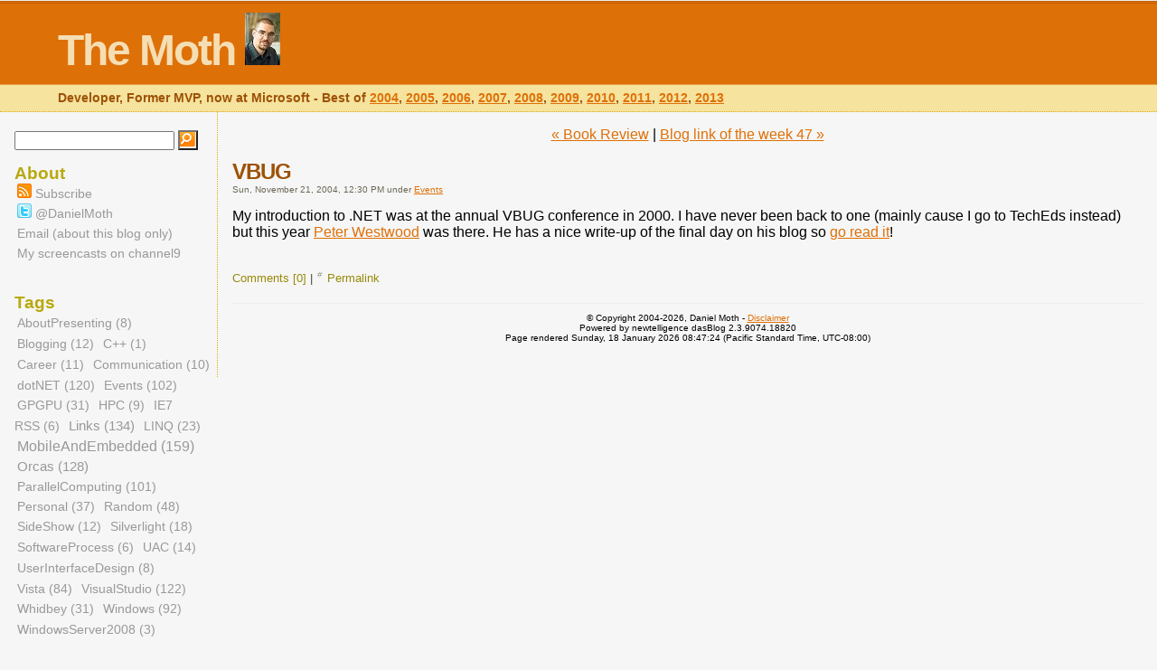

--- FILE ---
content_type: text/html; charset=utf-8
request_url: http://www.danielmoth.com/Blog/VBUG.aspx
body_size: 6396
content:
<!DOCTYPE html PUBLIC "-//W3C//DTD XHTML 1.0 Strict//EN" "http://www.w3.org/TR/xhtml1/DTD/xhtml1-strict.dtd">
<html xmlns="http://www.w3.org/1999/xhtml">
    <head>	
		<title>The Moth - VBUG</title>
        
    	<meta http-equiv="content-type" content="text/html; charset=utf-8" />
    	<meta http-equiv="content-language" content="utf-8" />
    	<meta name="robots" content="all" />
    	<meta name="author" content="Daniel Moth" />
    	<meta name="copyright" content="Copyright (C) 2004-2026, Daniel Moth. All rights reserved." />
    	<meta name="description" content="Daniel Moth technical blog on Microsoft technologies such as Visual Studio, .NET, parallel computing, debugging and others." />
    	<meta name="keywords" content="C++ AMP, Parallel, Debugging, Parallel Debugging, Microsoft, Windows, Visual Studio, .NET, Framework, mobile, GPGPU, Computing"/>
    	<meta name="rating" content="general"/>
    	<meta name="distribution" content="global"/>		

    	<link rel="openid.server" href="http://www.myopenid.com/server" /> 
	<link rel="openid.delegate" href="http://DanielMoth.myopenid.com/" /> 
	<meta http-equiv="X-XRDS-Location" content="http://www.myopenid.com/xrds?username=DanielMoth.myopenid.com" />

    	<link media="all" rel="stylesheet" type="text/css" href="http://www.danielmoth.com/Blog/themes/TheMoth/mothStyle.css"></link>
    	<script language="JavaScript" type="text">
    	  <!-- Begin hiding from older browsers
    	  //End hiding-->
    	</script>
    <base href="http://www.danielmoth.com/Blog/"></base>
<link rel="alternate" type="application/rss+xml" title="The Moth" href="http://feeds.feedburner.com/DanielMoth" />
<link rel="alternate" type="application/atom+xml" title="The Moth" href="http://feeds.feedburner.com/DanielMoth" />
<link rel="EditURI" type="application/rsd+xml" title="RSD" href="http://www.danielmoth.com/Blog/EditService.asmx/GetRsd" /><link rel="microsummary" type="application/x.microsummary+xml" href="http://www.danielmoth.com/Blog/Microsummary.ashx" />
<style type="text/css">.searchword {
    background-color: yellow;
}</style>
</head>

    <body><form method="post" action="/Blog/Permalink.aspx?title=VBUG" id="mainForm">
<div class="aspNetHidden">
<input type="hidden" name="__VIEWSTATE" id="__VIEWSTATE" value="/wEPDwUJMjcyNzcyNjQ3D2QWAmYPZBYCAg0PZBYCAjEPZBYEZg8VAR9odHRwOi8vd3d3LmRhbmllbG1vdGguY29tL0Jsb2cvZAIBDxYCHgV2YWx1ZQUGU2VhcmNoZGREPFvqt1eDFg0xLFkfKs4Qx/iw+A==" />
</div>

<script type="text/javascript" language="JavaScript">
<!--
function showReferral()
{
var elems = document.getElementsByTagName('*');
var count = 0;
for (var i=0;i<elems.length;i++) {
    if ( elems[i].id.indexOf('referralSpanHidden') != -1 ) {
        elems[i].style.display='inline';
        count++;
    }
    else if ( elems[i].id.indexOf('referralMore') != -1 ) {
        elems[i].style.display='none';
        count++;
    }
    if (count == 2) {break;}
}
}
// --></script><script type="text/javascript">
<!--
/* http://www.kryogenix.org/code/browser/searchhi/ */
/* Modified 20021006 to fix query string parsing and add case insensitivity */
function highlightWord(node,word) {
	// Iterate into this nodes childNodes
	if (node.hasChildNodes) {
		var hi_cn;
		for (hi_cn=0;hi_cn<node.childNodes.length;hi_cn++) {
			highlightWord(node.childNodes[hi_cn],word);
		}
	}

	// And do this node itself
	if (node.nodeType == 3) { // text node
		tempNodeVal = node.nodeValue.toLowerCase();
		tempWordVal = word.toLowerCase();
		if (tempNodeVal.indexOf(tempWordVal) != -1) {
			pn = node.parentNode;
			if (pn.className != "searchword") {
				// word has not already been highlighted!
				nv = node.nodeValue;
				ni = tempNodeVal.indexOf(tempWordVal);
				// Create a load of replacement nodes
				before = document.createTextNode(nv.substr(0,ni));
				docWordVal = nv.substr(ni,word.length);
				after = document.createTextNode(nv.substr(ni+word.length));
				hiwordtext = document.createTextNode(docWordVal);
				hiword = document.createElement("span");
				hiword.className = "searchword";
				hiword.appendChild(hiwordtext);
				pn.insertBefore(before,node);
				pn.insertBefore(hiword,node);
				pn.insertBefore(after,node);
				pn.removeChild(node);
			}
		}
	}
}

function googleSearchHighlight() {
	if (!document.createElement) return;
	ref = document.referrer;
	if (ref.indexOf('?') == -1 || ref.indexOf('http://www.danielmoth.com/Blog/') != -1)
	{
		if (document.location.href.indexOf('PermaLink') != -1) {
			if (ref.indexOf('SearchView.aspx') == -1) return;
		}
		else {
		//Added by Scott Hanselman
		ref = document.location.href;
		if (ref.indexOf('?') == -1) return;
		}
	}
	qs = ref.substr(ref.indexOf('?')+1);
	qsa = qs.split('&');
	for (i=0;i<qsa.length;i++) {
		qsip = qsa[i].split('=');
	        if (qsip.length == 1) continue;
        	if (qsip[0] == 'q' || qsip[0] == 'p') { // q= for Google, p= for Yahoo
			words = decodeURIComponent(qsip[1].replace(/\+/g,' ')).split(/\s+/);
	                for (w=0;w<words.length;w++) {
				highlightWord(document.getElementsByTagName("body")[0],words[w]);
                	}
	        }
	}
}

//
// addLoadEvent()
// Adds event to window.onload without overwriting currently assigned onload functions.
// Function found at Simon Willison's weblog - http://simon.incutio.com/
//
function addLoadEvent(func)
{
	var oldonload = window.onload;
	if (typeof window.onload != 'function')
	{
    	window.onload = func;
	}
	else
	{
		window.onload = function()
		{
			oldonload();
			func();
		}
	}
}

addLoadEvent(googleSearchHighlight);
// -->
</script>
<div class="aspNetHidden">

	<input type="hidden" name="__VIEWSTATEGENERATOR" id="__VIEWSTATEGENERATOR" value="30B6EF26" />
	<input type="hidden" name="__EVENTVALIDATION" id="__EVENTVALIDATION" value="/wEdAALKhDLlM2kzyZuB0HaBYa99B2vuKd1nZ/ezrF7FkZkHMJcj8mVYASZGd95KNFS+YJYICLqw" />
</div>    
        <!-- Admin nav bar -->
        
        
        <!-- Header -->
		<div id="header">			
            <h1>                
                <a href="http://www.danielmoth.com/Blog/">The Moth</a>
                <!-- <a href="http://www.danielmoth.com/Blog/mobile-development-handbook.aspx"><img src="http://www.danielmoth.com/Blog/BookCover_small.jpg" title="My Book - click for TOC" alt="My Book - click for TOC" /></a> -->
                <a href="http://www.danielmoth.com/images/DanielMothDPE.jpg"><img src="http://www.danielmoth.com/Blog/DanielMothDPE_small.png" title="My Photo - click to enlarge" alt="My Photo - click to enlarge" /></a>
            </h1>  		
		    <p id="description">
                Developer, Former MVP, now at Microsoft - Best of <a href="http://www.danielmoth.com/Blog/Best-Of-The-Moth-2004.aspx" title="Best of 'The Moth' 2004">2004</a>, <a href="http://www.danielmoth.com/Blog/Best-Of-The-Moth-2005.aspx" title="Best of 'The Moth' 2005">2005</a>, <a href="http://www.danielmoth.com/Blog/Best-Of-The-Moth-2006.aspx" title="Best of 'The Moth' 2006">2006</a>, <a href="http://www.danielmoth.com/Blog/Best-Of-The-Moth-2007.aspx" title="Best of 'The Moth' 2007">2007</a>, <a href="http://www.danielmoth.com/Blog/Best-Of-The-Moth-2008.aspx" title="Best of 'The Moth' 2008">2008</a>, <a href="http://www.danielmoth.com/Blog/Best-Of-The-Moth-2009.aspx" title="Best of 'The Moth' 2009">2009</a>, <a href="http://www.danielmoth.com/Blog/Best-Of-The-Moth-2010.aspx" title="Best of 'The Moth' 2010">2010</a>, <a href="http://www.danielmoth.com/Blog/Best-Of-The-Moth-2011.aspx" title="Best of 'The Moth' 2011">2011</a>, <a href="http://www.danielmoth.com/Blog/Best-Of-The-Moth-2012.aspx" title="Best of 'The Moth' 2012">2012</a>,  <a href="http://www.danielmoth.com/Blog/Best-Of-The-Moth-2013.aspx" title="Best of 'The Moth' 2013">2013</a>
            </p>
	    </div>  
  
		<!-- Right Column -->
		<div id="mainClm">
            <!-- Items -->
            <div class="item">
  <a name="a110106888171448398"></a>
  <div class="previousMainNext">
    <center>
      <a href="http://www.danielmoth.com/Blog/Book-Review.aspx">&laquo;&nbsp;Book Review</a>&nbsp;|&nbsp;<a href="http://www.danielmoth.com/Blog/Blog-Link-Of-The-Week-47.aspx">Blog link of the week 47&nbsp;&raquo;</a>
    </center>
    <br/>
  </div>
  <div class="onpage-navigation">
    
    
  </div>
  <h2 id="blogPostTitle">
    <a class="TitleLinkStyle" rel="bookmark" href="http://www.danielmoth.com/Blog/VBUG.aspx">VBUG</a>    
  </h2>
  <div class="itemPostedon">
    Sun, November 21, 2004, 12:30 PM under <a class="categoryLinkStyle" href="http://www.danielmoth.com/Blog/CategoryView,category,Events.aspx">Events</a>
  </div>
  <div class="blogPost">
    My introduction to .NET was at the annual VBUG conference in 2000. I have never been back to one (mainly cause I go to TechEds instead) but this year <a href="http://www.ftwr.co.uk/blog/">Peter Westwood</a> was there. He has a nice write-up of the final day on his blog so <a href="http://www.ftwr.co.uk/blog/index.php?p=32">go read it</a>!
    <div class="clear"></div>
  </div>
  <div class="byline">
    <a class="commentLinkStyle" href="http://www.danielmoth.com/Blog/CommentView,guid,110106888171448398.aspx#commentstart">Comments [0]</a> |<a class="permalinkStyle" rel="bookmark" href="http://www.danielmoth.com/Blog/VBUG.aspx"><img title="Use the link of this item to make permanent references to this entry." class="permalinkImageStyle" src="http://www.danielmoth.com/Blog/images/itemLink.gif" alt="#" /></a><a href="http://www.danielmoth.com/Blog/VBUG.aspx" rel="bookmark">Permalink</a>
    <br clear="all" />
  </div>


</div>            
            
            <!-- Paging -->
		    <div class="post-paging">
			    <div class="previous-posts"></div>
			    <div class="next-posts"></div>
		    </div>
            
            <!-- Footer -->
	        <div id="footer">
	  	        <p>                       
                    &copy; Copyright 2004-2026, Daniel Moth - 
                    <a href="http://www.danielmoth.com/Blog/disclaimer.aspx">Disclaimer</a>
	                <br /> 
	                 Powered by newtelligence dasBlog 2.3.9074.18820 
                    <br />
                    Page rendered Sunday, 18 January 2026 08:47:24 (Pacific Standard Time, UTC-08:00)
                </p>
                
                <!-- Logout -->
                <br />
                 	        
				<!-- Start of StatCounter Code -->
				<script type="text/javascript">
				var sc_project=448805; 
				var sc_invisible=1; 
				var sc_partition=61; 
				var sc_click_stat=1; 
				var sc_security=""; 
				var sc_remove_link=1; 
				</script>

				<script type="text/javascript"
				src="http://www.statcounter.com/counter/counter_xhtml.js"></script><noscript><div
				class="statcounter"><img class="statcounter"
				src="http://c.statcounter.com/448805/0//1/" alt="blogger
				counter" /></div></noscript>
				<!-- End of StatCounter Code -->
            </div>	
        </div>
         
		<!-- Sidebar -->
		<div id="sideBar">
        
            <!-- Seach -->
            <div>
<script type="text/javascript">
<!--
function doSearch(searchString)
{
	// Trim string.
	searchString = searchString.replace(/^\s+|\s+$/g, "");
	if (searchString.length > 0)
	{
		location.href = "http://www.danielmoth.com/Blog/SearchView.aspx?q=" + encodeURIComponent(searchString);
	}

	return false;
}
-->
</script>
<div class="searchContainerStyle">
	<input id="searchString" onkeypress="javascript:if (event.keyCode == 13) { doSearch(searchString.value); return false; }" type="text" class="searchTextBoxStyle" />
	<input name="_ctl14:searchButton" type="button" id="_ctl14_searchButton" onclick="doSearch(searchString.value);" class="searchButtonStyle" value="Search" />
</div>
</div>

            <!-- About -->
            <h6>About</h6>
			<ul>
				<li><a href="http://feeds.feedburner.com/DanielMoth" title="Subscribe"><img src="http://www.danielmoth.com/Blog/rss_icon.png" alt="Subscribe"/> Subscribe</a></li>
				<li><a href="http://twitter.com/DanielMoth" title="Follow"><img src="http://www.danielmoth.com/Blog/twitter_icon.png" alt="Follow"/> @DanielMoth</a></li>
				<li><a href="mailto:daniel.moth@microsoft.com.NOSPAM?subject=Via The Moth Blog [insert your subject here please]" title="Contact me about my blog posts">Email (about this blog only)</a></li>
				<li><a href="http://channel9.msdn.com/posts/DanielMoth/" title="Short videos on channel9">My screencasts on channel9</a></li>                     			
			</ul>
                                                
            <!-- Tags -->
		    <h6>Tags</h6>
                <ul>
                    <li>
                        <span class="tagCloud"><a class="smallerTag" href="http://www.danielmoth.com/Blog/CategoryView,category,AboutPresenting.aspx">AboutPresenting&nbsp;(8)</a> <a class="smallerTag" href="http://www.danielmoth.com/Blog/CategoryView,category,Blogging.aspx">Blogging&nbsp;(12)</a> <a class="smallestTag" href="http://www.danielmoth.com/Blog/CategoryView,category,C.aspx">C++&nbsp;(1)</a> <a class="smallerTag" href="http://www.danielmoth.com/Blog/CategoryView,category,Career.aspx">Career&nbsp;(11)</a> <a class="smallerTag" href="http://www.danielmoth.com/Blog/CategoryView,category,Communication.aspx">Communication&nbsp;(10)</a> <a class="largeTag" href="http://www.danielmoth.com/Blog/CategoryView,category,dotNET.aspx">dotNET&nbsp;(120)</a> <a class="largeTag" href="http://www.danielmoth.com/Blog/CategoryView,category,Events.aspx">Events&nbsp;(102)</a> <a class="smallerTag" href="http://www.danielmoth.com/Blog/CategoryView,category,GPGPU.aspx">GPGPU&nbsp;(31)</a> <a class="smallerTag" href="http://www.danielmoth.com/Blog/CategoryView,category,HPC.aspx">HPC&nbsp;(9)</a> <a class="smallerTag" href="http://www.danielmoth.com/Blog/CategoryView,category,IE7RSS.aspx">IE7 RSS&nbsp;(6)</a> <a class="largerTag" href="http://www.danielmoth.com/Blog/CategoryView,category,Links.aspx">Links&nbsp;(134)</a> <a class="smallerTag" href="http://www.danielmoth.com/Blog/CategoryView,category,LINQ.aspx">LINQ&nbsp;(23)</a> <a class="largestTag" href="http://www.danielmoth.com/Blog/CategoryView,category,MobileAndEmbedded.aspx">MobileAndEmbedded&nbsp;(159)</a> <a class="largerTag" href="http://www.danielmoth.com/Blog/CategoryView,category,Orcas.aspx">Orcas&nbsp;(128)</a> <a class="largeTag" href="http://www.danielmoth.com/Blog/CategoryView,category,ParallelComputing.aspx">ParallelComputing&nbsp;(101)</a> <a class="smallTag" href="http://www.danielmoth.com/Blog/CategoryView,category,Personal.aspx">Personal&nbsp;(37)</a> <a class="smallTag" href="http://www.danielmoth.com/Blog/CategoryView,category,Random.aspx">Random&nbsp;(48)</a> <a class="smallerTag" href="http://www.danielmoth.com/Blog/CategoryView,category,SideShow.aspx">SideShow&nbsp;(12)</a> <a class="smallerTag" href="http://www.danielmoth.com/Blog/CategoryView,category,Silverlight.aspx">Silverlight&nbsp;(18)</a> <a class="smallerTag" href="http://www.danielmoth.com/Blog/CategoryView,category,SoftwareProcess.aspx">SoftwareProcess&nbsp;(6)</a> <a class="smallerTag" href="http://www.danielmoth.com/Blog/CategoryView,category,UAC.aspx">UAC&nbsp;(14)</a> <a class="smallerTag" href="http://www.danielmoth.com/Blog/CategoryView,category,UserInterfaceDesign.aspx">UserInterfaceDesign&nbsp;(8)</a> <a class="mediumTag" href="http://www.danielmoth.com/Blog/CategoryView,category,Vista.aspx">Vista&nbsp;(84)</a> <a class="largeTag" href="http://www.danielmoth.com/Blog/CategoryView,category,VisualStudio.aspx">VisualStudio&nbsp;(122)</a> <a class="smallerTag" href="http://www.danielmoth.com/Blog/CategoryView,category,Whidbey.aspx">Whidbey&nbsp;(31)</a> <a class="mediumTag" href="http://www.danielmoth.com/Blog/CategoryView,category,Windows.aspx">Windows&nbsp;(92)</a> <a class="smallerTag" href="http://www.danielmoth.com/Blog/CategoryView,category,WindowsServer2008.aspx">WindowsServer2008&nbsp;(3)</a> </span>
                    </li> 
                </ul>
                
            <!-- Latest Posts -->
		    <h6>Latest Posts</h6>
                <ul>
                    <li>
                        <table class="titleListStyle" cellspacing="0" cellpadding="0" style="border-width:0px;border-collapse:collapse;">
	<tr>
		<td class="titleListCellStyle"><a class="titleListLinkStyle" href="http://www.danielmoth.com/Blog/Speaking-At-VSLive-And-Registration-Discount-Code.aspx">Speaking at VSLive! and Registration Discount Code</a></td>
	</tr><tr>
		<td class="titleListCellStyle"><a class="titleListLinkStyle" href="http://www.danielmoth.com/Blog/MultiDevice-Development-In-Visual-Studio.aspx">Multi-Device Development in Visual Studio</a></td>
	</tr><tr>
		<td class="titleListCellStyle"><a class="titleListLinkStyle" href="http://www.danielmoth.com/Blog/Attend-My-Tech-Ed-2014-Session-Debugging-Tips-And-Tricks.aspx">Attend my Tech Ed 2014 session: Debugging Tips and Tricks</a></td>
	</tr><tr>
		<td class="titleListCellStyle"><a class="titleListLinkStyle" href="http://www.danielmoth.com/Blog/Work-For-Me-On-Visual-Studio-Diagnostics.aspx">Work for me on Visual Studio Diagnostics</a></td>
	</tr><tr>
		<td class="titleListCellStyle"><a class="titleListLinkStyle" href="http://www.danielmoth.com/Blog/Best-Of-The-Moth-2013.aspx">Best of “The Moth” 2013</a></td>
	</tr><tr>
		<td class="titleListCellStyle"><a class="titleListLinkStyle" href="http://www.danielmoth.com/Blog/Debugging-And-Profiling-In-Visual-Studio-2013.aspx">Debugging and Profiling in Visual Studio 2013</a></td>
	</tr><tr>
		<td class="titleListCellStyle"><a class="titleListLinkStyle" href="http://www.danielmoth.com/Blog/Effectiveness-And-Efficiency.aspx">Effectiveness and Efficiency</a></td>
	</tr><tr>
		<td class="titleListCellStyle"><a class="titleListLinkStyle" href="http://www.danielmoth.com/Blog/Lead-Follow-Or-Get-Out-Of-The-Way.aspx">Lead, Follow, or Get out of the way</a></td>
	</tr><tr>
		<td class="titleListCellStyle"><a class="titleListLinkStyle" href="http://www.danielmoth.com/Blog/MyMessageBox-For-Phone-And-Store-Apps.aspx">MyMessageBox for Phone and Store apps</a></td>
	</tr><tr>
		<td class="titleListCellStyle"><a class="titleListLinkStyle" href="http://www.danielmoth.com/Blog/asynchrony-Is-Viral.aspx">asynchrony is viral</a></td>
	</tr>
</table>                         
                    </li> 
                </ul>
                
            <!-- Archives -->
            <h6>Archives</h6>   
                <ul>
                    <li>
                        <div class="archiveLinksContainerStyle"><table class="archiveLinksTableStyle">
	<tr>
		<td><a href="http://www.danielmoth.com/Blog/default,month,2015-07.aspx">July, 2015 (1)</a></td>
	</tr><tr>
		<td><a href="http://www.danielmoth.com/Blog/default,month,2014-05.aspx">May, 2014 (2)</a></td>
	</tr><tr>
		<td><a href="http://www.danielmoth.com/Blog/default,month,2014-01.aspx">January, 2014 (1)</a></td>
	</tr><tr>
		<td><a href="http://www.danielmoth.com/Blog/default,month,2013-12.aspx">December, 2013 (1)</a></td>
	</tr><tr>
		<td><a href="http://www.danielmoth.com/Blog/default,month,2013-07.aspx">July, 2013 (1)</a></td>
	</tr><tr>
		<td><a href="http://www.danielmoth.com/Blog/default,month,2013-04.aspx">April, 2013 (1)</a></td>
	</tr><tr>
		<td><a href="http://www.danielmoth.com/Blog/default,month,2013-03.aspx">March, 2013 (1)</a></td>
	</tr><tr>
		<td><a href="http://www.danielmoth.com/Blog/default,month,2013-02.aspx">February, 2013 (2)</a></td>
	</tr><tr>
		<td><a href="http://www.danielmoth.com/Blog/default,month,2013-01.aspx">January, 2013 (3)</a></td>
	</tr><tr>
		<td><a href="http://www.danielmoth.com/Blog/default,month,2012-12.aspx">December, 2012 (1)</a></td>
	</tr><tr>
		<td><a href="http://www.danielmoth.com/Blog/default,month,2012-11.aspx">November, 2012 (4)</a></td>
	</tr><tr>
		<td><a href="http://www.danielmoth.com/Blog/default,month,2012-10.aspx">October, 2012 (1)</a></td>
	</tr><tr>
		<td><a href="http://www.danielmoth.com/Blog/default,month,2012-09.aspx">September, 2012 (1)</a></td>
	</tr><tr>
		<td><a href="http://www.danielmoth.com/Blog/default,month,2012-08.aspx">August, 2012 (1)</a></td>
	</tr><tr>
		<td><a href="http://www.danielmoth.com/Blog/default,month,2012-07.aspx">July, 2012 (1)</a></td>
	</tr><tr>
		<td><a href="http://www.danielmoth.com/Blog/default,month,2012-06.aspx">June, 2012 (1)</a></td>
	</tr><tr>
		<td><a href="http://www.danielmoth.com/Blog/default,month,2012-05.aspx">May, 2012 (2)</a></td>
	</tr><tr>
		<td><a href="http://www.danielmoth.com/Blog/default,month,2012-04.aspx">April, 2012 (2)</a></td>
	</tr><tr>
		<td><a href="http://www.danielmoth.com/Blog/default,month,2012-03.aspx">March, 2012 (4)</a></td>
	</tr><tr>
		<td><a href="http://www.danielmoth.com/Blog/default,month,2012-02.aspx">February, 2012 (3)</a></td>
	</tr><tr>
		<td><a href="http://www.danielmoth.com/Blog/default,month,2012-01.aspx">January, 2012 (1)</a></td>
	</tr><tr>
		<td><a href="http://www.danielmoth.com/Blog/default,month,2011-12.aspx">December, 2011 (2)</a></td>
	</tr><tr>
		<td><a href="http://www.danielmoth.com/Blog/default,month,2011-11.aspx">November, 2011 (1)</a></td>
	</tr><tr>
		<td><a href="http://www.danielmoth.com/Blog/default,month,2011-10.aspx">October, 2011 (2)</a></td>
	</tr><tr>
		<td><a href="http://www.danielmoth.com/Blog/default,month,2011-09.aspx">September, 2011 (13)</a></td>
	</tr><tr>
		<td><a href="http://www.danielmoth.com/Blog/default,month,2011-08.aspx">August, 2011 (1)</a></td>
	</tr><tr>
		<td><a href="http://www.danielmoth.com/Blog/default,month,2011-07.aspx">July, 2011 (1)</a></td>
	</tr><tr>
		<td><a href="http://www.danielmoth.com/Blog/default,month,2011-06.aspx">June, 2011 (5)</a></td>
	</tr><tr>
		<td><a href="http://www.danielmoth.com/Blog/default,month,2011-05.aspx">May, 2011 (2)</a></td>
	</tr><tr>
		<td><a href="http://www.danielmoth.com/Blog/default,month,2011-04.aspx">April, 2011 (1)</a></td>
	</tr><tr>
		<td><a href="http://www.danielmoth.com/Blog/default,month,2011-03.aspx">March, 2011 (1)</a></td>
	</tr><tr>
		<td><a href="http://www.danielmoth.com/Blog/default,month,2011-02.aspx">February, 2011 (1)</a></td>
	</tr><tr>
		<td><a href="http://www.danielmoth.com/Blog/default,month,2011-01.aspx">January, 2011 (2)</a></td>
	</tr><tr>
		<td><a href="http://www.danielmoth.com/Blog/default,month,2010-12.aspx">December, 2010 (1)</a></td>
	</tr><tr>
		<td><a href="http://www.danielmoth.com/Blog/default,month,2010-11.aspx">November, 2010 (4)</a></td>
	</tr><tr>
		<td><a href="http://www.danielmoth.com/Blog/default,month,2010-10.aspx">October, 2010 (1)</a></td>
	</tr><tr>
		<td><a href="http://www.danielmoth.com/Blog/default,month,2010-09.aspx">September, 2010 (7)</a></td>
	</tr><tr>
		<td><a href="http://www.danielmoth.com/Blog/default,month,2010-08.aspx">August, 2010 (1)</a></td>
	</tr><tr>
		<td><a href="http://www.danielmoth.com/Blog/default,month,2010-07.aspx">July, 2010 (2)</a></td>
	</tr><tr>
		<td><a href="http://www.danielmoth.com/Blog/default,month,2010-06.aspx">June, 2010 (1)</a></td>
	</tr><tr>
		<td><a href="http://www.danielmoth.com/Blog/default,month,2010-05.aspx">May, 2010 (1)</a></td>
	</tr><tr>
		<td><a href="http://www.danielmoth.com/Blog/default,month,2010-04.aspx">April, 2010 (11)</a></td>
	</tr><tr>
		<td><a href="http://www.danielmoth.com/Blog/default,month,2010-03.aspx">March, 2010 (2)</a></td>
	</tr><tr>
		<td><a href="http://www.danielmoth.com/Blog/default,month,2010-02.aspx">February, 2010 (3)</a></td>
	</tr><tr>
		<td><a href="http://www.danielmoth.com/Blog/default,month,2010-01.aspx">January, 2010 (3)</a></td>
	</tr><tr>
		<td><a href="http://www.danielmoth.com/Blog/default,month,2009-12.aspx">December, 2009 (1)</a></td>
	</tr><tr>
		<td><a href="http://www.danielmoth.com/Blog/default,month,2009-11.aspx">November, 2009 (11)</a></td>
	</tr><tr>
		<td><a href="http://www.danielmoth.com/Blog/default,month,2009-10.aspx">October, 2009 (12)</a></td>
	</tr><tr>
		<td><a href="http://www.danielmoth.com/Blog/default,month,2009-09.aspx">September, 2009 (1)</a></td>
	</tr><tr>
		<td><a href="http://www.danielmoth.com/Blog/default,month,2009-08.aspx">August, 2009 (6)</a></td>
	</tr><tr>
		<td><a href="http://www.danielmoth.com/Blog/default,month,2009-07.aspx">July, 2009 (5)</a></td>
	</tr><tr>
		<td><a href="http://www.danielmoth.com/Blog/default,month,2009-06.aspx">June, 2009 (3)</a></td>
	</tr><tr>
		<td><a href="http://www.danielmoth.com/Blog/default,month,2009-05.aspx">May, 2009 (7)</a></td>
	</tr><tr>
		<td><a href="http://www.danielmoth.com/Blog/default,month,2009-04.aspx">April, 2009 (5)</a></td>
	</tr><tr>
		<td><a href="http://www.danielmoth.com/Blog/default,month,2009-03.aspx">March, 2009 (3)</a></td>
	</tr><tr>
		<td><a href="http://www.danielmoth.com/Blog/default,month,2009-02.aspx">February, 2009 (4)</a></td>
	</tr><tr>
		<td><a href="http://www.danielmoth.com/Blog/default,month,2009-01.aspx">January, 2009 (6)</a></td>
	</tr><tr>
		<td><a href="http://www.danielmoth.com/Blog/default,month,2008-12.aspx">December, 2008 (3)</a></td>
	</tr><tr>
		<td><a href="http://www.danielmoth.com/Blog/default,month,2008-11.aspx">November, 2008 (12)</a></td>
	</tr><tr>
		<td><a href="http://www.danielmoth.com/Blog/default,month,2008-10.aspx">October, 2008 (6)</a></td>
	</tr><tr>
		<td><a href="http://www.danielmoth.com/Blog/default,month,2008-09.aspx">September, 2008 (9)</a></td>
	</tr><tr>
		<td><a href="http://www.danielmoth.com/Blog/default,month,2008-08.aspx">August, 2008 (5)</a></td>
	</tr><tr>
		<td><a href="http://www.danielmoth.com/Blog/default,month,2008-07.aspx">July, 2008 (5)</a></td>
	</tr><tr>
		<td><a href="http://www.danielmoth.com/Blog/default,month,2008-06.aspx">June, 2008 (8)</a></td>
	</tr><tr>
		<td><a href="http://www.danielmoth.com/Blog/default,month,2008-05.aspx">May, 2008 (18)</a></td>
	</tr><tr>
		<td><a href="http://www.danielmoth.com/Blog/default,month,2008-04.aspx">April, 2008 (11)</a></td>
	</tr><tr>
		<td><a href="http://www.danielmoth.com/Blog/default,month,2008-03.aspx">March, 2008 (13)</a></td>
	</tr><tr>
		<td><a href="http://www.danielmoth.com/Blog/default,month,2008-02.aspx">February, 2008 (17)</a></td>
	</tr><tr>
		<td><a href="http://www.danielmoth.com/Blog/default,month,2008-01.aspx">January, 2008 (15)</a></td>
	</tr><tr>
		<td><a href="http://www.danielmoth.com/Blog/default,month,2007-12.aspx">December, 2007 (20)</a></td>
	</tr><tr>
		<td><a href="http://www.danielmoth.com/Blog/default,month,2007-11.aspx">November, 2007 (25)</a></td>
	</tr><tr>
		<td><a href="http://www.danielmoth.com/Blog/default,month,2007-10.aspx">October, 2007 (19)</a></td>
	</tr><tr>
		<td><a href="http://www.danielmoth.com/Blog/default,month,2007-09.aspx">September, 2007 (11)</a></td>
	</tr><tr>
		<td><a href="http://www.danielmoth.com/Blog/default,month,2007-08.aspx">August, 2007 (31)</a></td>
	</tr><tr>
		<td><a href="http://www.danielmoth.com/Blog/default,month,2007-07.aspx">July, 2007 (24)</a></td>
	</tr><tr>
		<td><a href="http://www.danielmoth.com/Blog/default,month,2007-06.aspx">June, 2007 (19)</a></td>
	</tr><tr>
		<td><a href="http://www.danielmoth.com/Blog/default,month,2007-05.aspx">May, 2007 (24)</a></td>
	</tr><tr>
		<td><a href="http://www.danielmoth.com/Blog/default,month,2007-04.aspx">April, 2007 (18)</a></td>
	</tr><tr>
		<td><a href="http://www.danielmoth.com/Blog/default,month,2007-03.aspx">March, 2007 (35)</a></td>
	</tr><tr>
		<td><a href="http://www.danielmoth.com/Blog/default,month,2007-02.aspx">February, 2007 (34)</a></td>
	</tr><tr>
		<td><a href="http://www.danielmoth.com/Blog/default,month,2007-01.aspx">January, 2007 (17)</a></td>
	</tr><tr>
		<td><a href="http://www.danielmoth.com/Blog/default,month,2006-12.aspx">December, 2006 (18)</a></td>
	</tr><tr>
		<td><a href="http://www.danielmoth.com/Blog/default,month,2006-11.aspx">November, 2006 (17)</a></td>
	</tr><tr>
		<td><a href="http://www.danielmoth.com/Blog/default,month,2006-10.aspx">October, 2006 (23)</a></td>
	</tr><tr>
		<td><a href="http://www.danielmoth.com/Blog/default,month,2006-09.aspx">September, 2006 (22)</a></td>
	</tr><tr>
		<td><a href="http://www.danielmoth.com/Blog/default,month,2006-08.aspx">August, 2006 (15)</a></td>
	</tr><tr>
		<td><a href="http://www.danielmoth.com/Blog/default,month,2006-07.aspx">July, 2006 (15)</a></td>
	</tr><tr>
		<td><a href="http://www.danielmoth.com/Blog/default,month,2006-06.aspx">June, 2006 (13)</a></td>
	</tr><tr>
		<td><a href="http://www.danielmoth.com/Blog/default,month,2006-05.aspx">May, 2006 (10)</a></td>
	</tr><tr>
		<td><a href="http://www.danielmoth.com/Blog/default,month,2006-04.aspx">April, 2006 (5)</a></td>
	</tr><tr>
		<td><a href="http://www.danielmoth.com/Blog/default,month,2006-03.aspx">March, 2006 (1)</a></td>
	</tr><tr>
		<td><a href="http://www.danielmoth.com/Blog/default,month,2006-02.aspx">February, 2006 (1)</a></td>
	</tr><tr>
		<td><a href="http://www.danielmoth.com/Blog/default,month,2006-01.aspx">January, 2006 (2)</a></td>
	</tr><tr>
		<td><a href="http://www.danielmoth.com/Blog/default,month,2005-12.aspx">December, 2005 (5)</a></td>
	</tr><tr>
		<td><a href="http://www.danielmoth.com/Blog/default,month,2005-11.aspx">November, 2005 (4)</a></td>
	</tr><tr>
		<td><a href="http://www.danielmoth.com/Blog/default,month,2005-10.aspx">October, 2005 (3)</a></td>
	</tr><tr>
		<td><a href="http://www.danielmoth.com/Blog/default,month,2005-09.aspx">September, 2005 (8)</a></td>
	</tr><tr>
		<td><a href="http://www.danielmoth.com/Blog/default,month,2005-08.aspx">August, 2005 (17)</a></td>
	</tr><tr>
		<td><a href="http://www.danielmoth.com/Blog/default,month,2005-07.aspx">July, 2005 (11)</a></td>
	</tr><tr>
		<td><a href="http://www.danielmoth.com/Blog/default,month,2005-06.aspx">June, 2005 (7)</a></td>
	</tr><tr>
		<td><a href="http://www.danielmoth.com/Blog/default,month,2005-05.aspx">May, 2005 (24)</a></td>
	</tr><tr>
		<td><a href="http://www.danielmoth.com/Blog/default,month,2005-04.aspx">April, 2005 (15)</a></td>
	</tr><tr>
		<td><a href="http://www.danielmoth.com/Blog/default,month,2005-03.aspx">March, 2005 (15)</a></td>
	</tr><tr>
		<td><a href="http://www.danielmoth.com/Blog/default,month,2005-02.aspx">February, 2005 (18)</a></td>
	</tr><tr>
		<td><a href="http://www.danielmoth.com/Blog/default,month,2005-01.aspx">January, 2005 (23)</a></td>
	</tr><tr>
		<td><a href="http://www.danielmoth.com/Blog/default,month,2004-12.aspx">December, 2004 (24)</a></td>
	</tr><tr>
		<td><a href="http://www.danielmoth.com/Blog/default,month,2004-11.aspx">November, 2004 (25)</a></td>
	</tr><tr>
		<td><a href="http://www.danielmoth.com/Blog/default,month,2004-10.aspx">October, 2004 (10)</a></td>
	</tr><tr>
		<td><a href="http://www.danielmoth.com/Blog/default,month,2004-09.aspx">September, 2004 (23)</a></td>
	</tr><tr>
		<td><a href="http://www.danielmoth.com/Blog/default,month,2004-08.aspx">August, 2004 (12)</a></td>
	</tr><tr>
		<td><a href="http://www.danielmoth.com/Blog/default,month,2004-07.aspx">July, 2004 (1)</a></td>
	</tr>
</table></div>
                    </li> 
                </ul>
		</div>
	</form></body>
</html>


--- FILE ---
content_type: text/css
request_url: http://www.danielmoth.com/Blog/themes/TheMoth/mothStyle.css
body_size: 8189
content:
/*******************************************************
http://www.danielmoth.com/Blog
*******************************************************/
/* generic */
body
{
    margin: 0px;
    padding: 0px;
    background: #f6f6f6;
    color: #000000;
    font-family: "Segoe UI","Trebuchet MS",Trebuchet,Verdana,Sans-Serif;
}

img
{    
    border: 0 none Red;  
}

a
{
    color: #DE7008;
}

a:hover
{
    color: #E0AD12;
}

h1, h2, h3, h4, h5, h6
{
    padding: 0px;
    margin: 0px;
    font-family: Verdana,Sans-Serif;    
}

.clear
{
    clear: both;
}

/* header */
h1 a:link
{
    text-decoration: none;
    color: #F5DEB3;
}

h1 a:visited
{
    text-decoration: none;
    color: #F5DEB3;
}

h1
{
    padding: 10px 0px 10px 5%;
    border-top: double 3px #BF5C00;
    border-bottom: solid 1px #E89E47;
    color: #F5DEB3;
    background: #DE7008;    
    font-size:300%;
    font-weight:bold;
    letter-spacing: -2px;
}

h2
{
    color: #9E5205;
    font-weight: bold;    
    letter-spacing: -1px;
}


#header
{
    padding: 0px 0px 0px 0px;
    margin: 0px 0px 0px 0px;
    border-top: 1px solid #eeeeee;
    border-bottom: dotted 1px #E0AD12;
    background: #F5E39E;
    color: white;
}

#description
{
    padding: 0px;
    margin: 7px 12% 7px 5%;
    color: #9E5205;
    background: transparent;
    font: bold 85% Verdana,Sans-Serif;
}

/* side bar*/
.searchTextBoxStyle
{  
    margin-bottom:15px; 
}
.searchButtonStyle
{
    background-repeat:no-repeat;
    background-position: -2px -2px;
    background-image: url("../../images/search.gif");        
    color:ButtonFace;
    width:22px;
    height:22px;    
    text-indent:25px;
}

h6
{
    color: #B8A80D;
    font-size: 120%;
}

div#sideBar
{
    position: absolute;
    width: 14em;
    margin: 20px 0px 0px 1em;
    padding: 0px;
    text-align: left;
}

#sideBar ul
{
    margin: 0px 0px 33px 0px;
    padding: 0px 0px 0px 0px;
    list-style-type: none;
    font-size: 95%;
    line-height: 150%;
}
#sideBar li
{
    margin: 0px 0px 0px 0px;
    padding: 0px 0px 0px 0px;
    list-style-type: none;
    font-size: 95%;
}

#sideBar UL a
{
    padding: 2px;
    margin: 1px;
    width: 100%;
    border: none;
    color: #999999;
    text-decoration: none;
}
#sideBar UL a:link
{
    color: #999999;
}
#sideBar UL a:visited
{
    color: #999999;
}
#sideBar UL a:active
{
    color: #ff0000;
}
#sideBar UL a:hover
{
    color: #DE7008;
    text-decoration: underline;
}
.tagCloud 
{
}
.largestTag {
	FONT-SIZE: 110%;
}
.largerTag {
	FONT-SIZE: 105%;
}
.largeTag {
	FONT-SIZE: 100%;
}
.mediumTag {
	FONT-SIZE: 100%;
}
.smallTag {
	FONT-SIZE: 100%;
}
.smallerTag {
	FONT-SIZE: 95%;
}
.smallestTag {
	FONT-SIZE: 95%;
}
.titleListCellStyle
{    
    padding-bottom: 0.25em;
}
.categoryLinkStyle
{
}
.archiveLinksContainerStyle
{
}
.archiveLinksTableStyle
{
}
.archiveLinksCellStyle
{
}
.archiveLinksLinkStyle
{
}

/* posts */
div#mainClm
{
    position: absolute;
    left: 15em;
    border-left: 1px dotted rgb(224, 173, 18);
    padding: 1em;
    clear:both;
}
.onpage-navigation
{
    float: right
}
.onpage-navigation a 
{
	border-bottom: #ccc 1px solid; 
	border-left: #ccc 1px solid; 
	padding-bottom: 1px; 
	padding-left: 14px; 
	padding-right: 4px; 
	background-repeat:no-repeat;
	background-position: -2px center;	
	color: #ccc; 
	font-size: 0.8em; 
	border-top: #ccc 1px solid; 
	border-right: #ccc 1px solid; 
	padding-top: 1px;
	text-decoration: none;
}
.onpage-navigation a:hover 
{
	border-bottom-color: #696969; 
	border-top-color: #696969; 
	color: #696969; 
	border-right-color: #696969; 
	border-left-color: #696969; 
	text-decoration: none;
}
.previous 
{
	background-image: url("../../images/outlinedown.gif");
}
.next 
{
	background-image: url("../../images/outlineup.gif");
}


.TitleLinkStyle
{
    border: none;
    color: #9E5205;
    text-decoration: none;
}
.TitleLinkStyle:hover
{
    text-decoration: underline;
    color: #e0ad12;
}
.itemPostedon
{
    margin-bottom: 15px;
    font-size: 10px;
    color: #6b6754;
}
/*h3
{
    margin: 0px 0px 0px 0px;
    color: #777777;
    font-size: 100%;
}
*/
h4
{    
    margin-bottom:-15px;
}
h5
{    
    margin-bottom:-15px;
}
.blogPost
{
    margin: 0px 0px 30px 0px;
    font-size: 100%;
}
.blogPost strong
{
    color: #000000;
    font-weight: bold;
}
pre, code
{
    color: #000000;
}
strike
{
    color: #999999;
}
.byline
{
    padding: 0px;
    margin: 0px;
    padding-bottom: 20px;    
    color: #444444;
    font-size: 80%;
}
.byline a
{
    border: none;
    color: #968A0A;
    text-decoration: none;
}
.byline a:hover
{
    text-decoration: underline;
}
.itemFooter
{
    text-align: right;
    padding: 5px;
    margin-bottom: 24px;
    background-color: #eeeeee;
}

.itemFooter img
{
    vertical-align: text-bottom;
}

/* comments */
.commentBoxStyle
{
    padding: 15px 20px 15px 20px;
    margin-bottom: 25px;
    border-bottom: 1px solid #ddd;
    border-top: 1px solid #ddd;
    border-right: 1px solid #ddd;
    border-left: 1px solid #ddd;
    color: #333;
    background-color: #fcfcfc;
    font-weight: normal;
    font-size: 13px;
    text-decoration: none;
}
.commentBoxStyle a
{
    color:Black;
}
.commentDateStyle
{
    width: 100%;
    border-bottom: 1px dashed #ddd;
    margin-bottom: 5px;
    padding-bottom: 3px;
    font-size: 12px;
    text-align: right;    
}
.commentBodyStyle
{
}
.commentBodyStyle livepreview
{
}
.commentBoxFooterStyle
{
    position: relative;
    width: 100%;
    margin-top: 5px;
    padding-top: 3px;
    border-top: 1px dashed #ddd;
    font-size: 12px;
}
.commentPermalinkStyle
{
    font-style:oblique;
    text-decoration: none;
}
.commentViewBoxStyle input
{
    border: 1px solid #CCCCCC;
}
.commentViewLabelStyle
{
}
.commentViewTableStyle
{
}
.commentViewLabelStyle
{
}
.commentViewControlStyle
{
}
.commentBoxStyle 
{
}
.commentBoxAuthorStyle
{
    border:3;
    border-color:Orange;
}
.commentBoxAuthorStyle a
{
    color:#DE7008;
}
.commentBoxStyle a:hover
{
    color: #E0AD12;
}
.openidtextbox
{
    background: #FFFFFF url('../../images/openid-icon-small.gif') no-repeat scroll 0pt 50%;
    padding-left: 18px;
}
.openidtextboxwrap
{
    padding-right: 18px;
}

/* paging */
.post-paging
{
}
.previous-posts
{
}
.next-posts
{
}
.previousMainNext
{
}

/* footer of entire blog */
#footer
{    
    position: relative;
    padding: 0;
    height: 65px;
    text-align: center;
    font-size: 10px; 
    border-top: 1px solid #eeeeee;
    clear: both;    
}

/* admin only */
.adminNavbarStyle
{
    padding-top: 0px;
    padding-bottom: 5px;
}
.adminNavbarStyle ul
{
    padding-right: 0px;
    padding-left: 0px;
    padding-bottom: 0px;
    margin: 0px;
    padding-top: 0px;
    text-align: center;
}
.adminNavbarStyle ul li
{
    padding-right: 8px;
    padding-left: 8px;
    border-left: 1px solid #999999;
    display: inline;
    list-style-type: none;
    font-size: 10px;
}
.adminNavbarStyle ul li.first, .adminNavbarStyle ul li.firstHere
{
    border-left: none;
}

.pageTopic
{
    margin-bottom: 10px;
    padding-bottom: 5px;
    border-bottom: 1px solid #CC3300;
    color: #cc3300;
    font-weight: bold;
    font-size: large;
}

.configSectionStyle
{
    margin-bottom: 15px;
    padding: 15px;
    background-color: #fcfcfc;
    border: 1px solid #ddd;
    vertical-align: middle;
}
.configSectionTitleStyle
{
    margin-bottom: 10px;
    padding-bottom: 5px;
    border-bottom: 1px solid #CC3300;
    color: #cc3300;
    font-weight: bold;
    font-size: medium;
}
.configLabelColumnStyle
{
    vertical-align: top;
}
.configLabelStyle
{
    margin-right: 10px;
    font-size: 10px;
}
.configControlStyle
{
}

